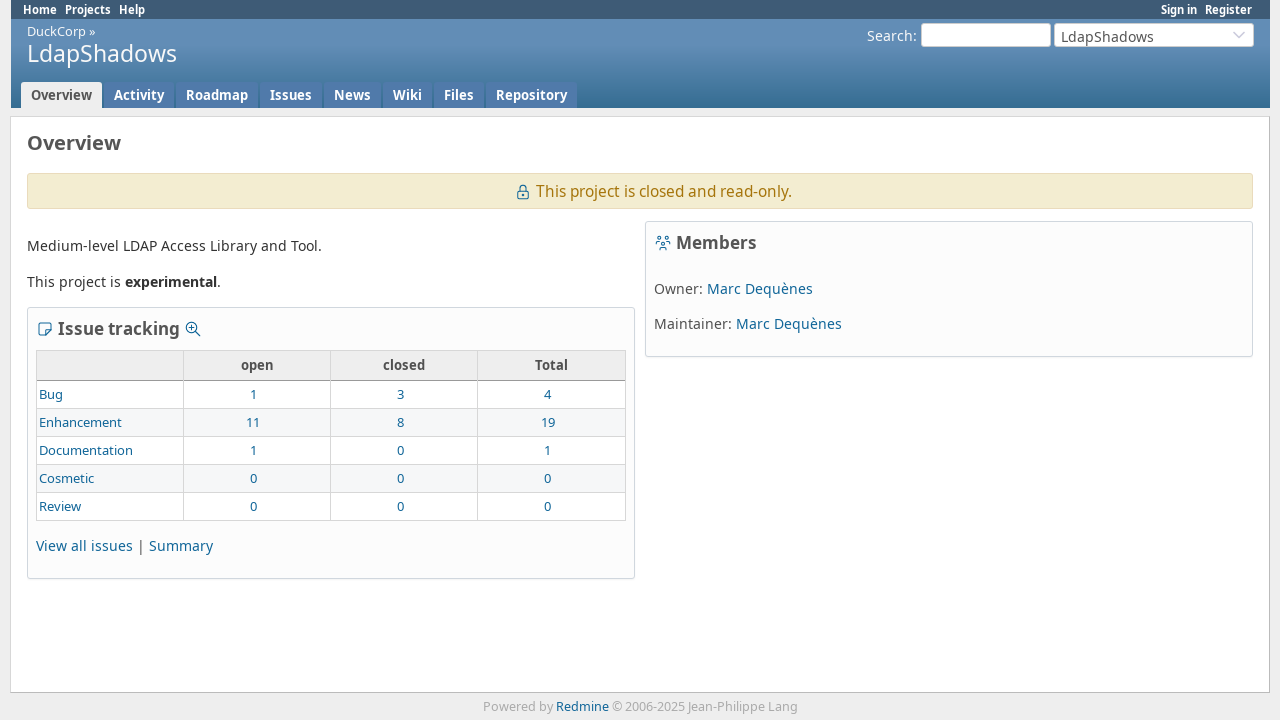

--- FILE ---
content_type: text/html; charset=utf-8
request_url: https://projects.duckcorp.org/projects/ldapshadows
body_size: 2525
content:
<!DOCTYPE html>
<html lang="en">
<head>
<meta charset="utf-8" />
<title>Overview - LdapShadows - DuckCorp Projects</title>
<meta name="viewport" content="width=device-width, initial-scale=1">
<meta name="description" content="Redmine" />
<meta name="keywords" content="issue,bug,tracker" />
<meta name="csrf-param" content="authenticity_token" />
<meta name="csrf-token" content="FS0Hc5x0D0sxc2bcN1YKK9eAJLNwbRzb_ffzSf3S1NYKYhLcRlSlsgH06w2nzfx94mLPjIDxmU5GTXwpoGNXSA" />
<link rel="shortcut icon" type="image/x-icon" href="/assets/favicon-0e291875.ico" />
<link rel="stylesheet" href="/assets/jquery/jquery-ui-1.13.2-6f1c79a1.css" media="all" />
<link rel="stylesheet" href="/assets/tribute-5.1.3-c23a7bf2.css" media="all" />
<link rel="stylesheet" href="/assets/themes/alternate/application-303dfdb1.css" media="all" />
<link rel="stylesheet" href="/assets/responsive-09a966c5.css" media="all" />

<script src="/assets/jquery.min-44f7b7a5.js"></script>
<script src="/assets/jquery-ui.min-f55930bd.js"></script>
<script src="/assets/jquery_ujs-a36495bb.js"></script>
<script src="/assets/rails-ujs-3de06f48.js"></script>
<script src="/assets/tribute-5.1.3.min-6c16c47a.js"></script>
<script src="/assets/tablesort-5.2.1.min-c6968762.js"></script>
<script src="/assets/tablesort-5.2.1.number.min-8a47560b.js"></script>
<script src="/assets/application-0aa6b43a.js"></script>
<script src="/assets/responsive-aa0cdb6f.js"></script>
<script>
//<![CDATA[
$(window).on('load', function(){ warnLeavingUnsaved('The current page contains unsaved text that will be lost if you leave this page.'); });
//]]>
</script>

<script>
//<![CDATA[
rm = window.rm || {};rm.AutoComplete = rm.AutoComplete || {};rm.AutoComplete.dataSources = JSON.parse('{"issues":"/issues/auto_complete?project_id=ldapshadows\u0026q=","wiki_pages":"/wiki_pages/auto_complete?project_id=ldapshadows\u0026q="}');
//]]>
</script>

<!-- page specific tags -->
<link rel="alternate" type="application/atom+xml" title="ATOM" href="https://projects.duckcorp.org/projects/ldapshadows/activity.atom" />
</head>
<body class="theme-Alternate project-ldapshadows has-main-menu controller-projects action-show avatars-on" data-text-formatting="textile">

<div id="wrapper">

<div class="flyout-menu js-flyout-menu">

        <div class="flyout-menu__search">
            <form action="/projects/ldapshadows/search" accept-charset="UTF-8" name="form-30e82331" method="get">
            
            <label class="search-magnifier search-magnifier--flyout" for="flyout-search"><svg class="s18 icon-svg" aria-hidden="true"><use href="/assets/icons-35b4b65e.svg#icon--search"></use></svg><span class="icon-label hidden">Search</span></label>
            <input type="text" name="q" id="flyout-search" class="small js-search-input" placeholder="Search" />
</form>        </div>


        <h3>Project</h3>
        <span class="js-project-menu"></span>

    <h3>General</h3>
    <span class="js-general-menu"></span>

    <span class="js-sidebar flyout-menu__sidebar"></span>

    <h3>Profile</h3>
    <span class="js-profile-menu"></span>

</div>


<div id="top-menu">
    <div id="account">
        <ul><li><a class="login" href="/login">Sign in</a></li><li><a class="register" href="/account/register">Register</a></li></ul>    </div>
    
    <ul><li><a class="home" href="/">Home</a></li><li><a class="projects" href="/projects">Projects</a></li><li><a target="_blank" rel="noopener" class="help" href="https://www.redmine.org/guide">Help</a></li></ul></div>

<div id="header">

    <a href="#" class="mobile-toggle-button js-flyout-menu-toggle-button"></a>

    <div id="quick-search">
        <form action="/projects/ldapshadows/search" accept-charset="UTF-8" name="form-6d4600b4" method="get">
        <input type="hidden" name="scope" autocomplete="off" />
        
        <label for='q'>
          <a accesskey="4" href="/projects/ldapshadows/search">Search</a>:
        </label>
        <input type="text" name="q" id="q" size="20" class="small" accesskey="f" data-auto-complete="true" />
</form>        <div id="project-jump" class="drdn"><span class="drdn-trigger">LdapShadows</span><div class="drdn-content"><div class="quick-search"><svg class="s18 icon-svg" aria-hidden="true"><use href="/assets/icons-35b4b65e.svg#icon--search"></use></svg><input type="text" name="q" id="projects-quick-search" value="" class="autocomplete" data-automcomplete-url="/projects/autocomplete.js?jump=overview" autocomplete="off" /></div><div class="drdn-items projects selection"></div><div class="drdn-items all-projects selection"><a href="/projects?jump=overview">All Projects</a></div></div></div>
    </div>

    <h1><span class="breadcrumbs"><a class="root" href="/projects/dc?jump=overview">DuckCorp</a><span class="separator"> &raquo; </span></span><span class="current-project">LdapShadows</span></h1>

    <div id="main-menu" class="tabs">
        <ul><li><a class="overview selected" href="/projects/ldapshadows">Overview</a></li><li><a class="activity" href="/projects/ldapshadows/activity">Activity</a></li><li><a class="roadmap" href="/projects/ldapshadows/roadmap">Roadmap</a></li><li><a class="issues" href="/projects/ldapshadows/issues">Issues</a></li><li><a class="news" href="/projects/ldapshadows/news">News</a></li><li><a class="wiki" href="/projects/ldapshadows/wiki">Wiki</a></li><li><a class="files" href="/projects/ldapshadows/files">Files</a></li><li><a class="repository" href="/projects/ldapshadows/repository">Repository</a></li></ul>
        <div class="tabs-buttons" style="display:none;">
            <button class="tab-left" onclick="moveTabLeft(this); return false;"></button>
            <button class="tab-right" onclick="moveTabRight(this); return false;"></button>
        </div>
    </div>
</div>

<div id="main" class="nosidebar">
  
    <div id="sidebar">
        <div id="sidebar-wrapper">
          

          
        </div>
    </div>

    <div id="content">
        
        <div class="contextual">
  

  </div>

<h2>Overview</h2>

  <p class="warning"><span class="icon icon-lock"><svg class="s18 icon-svg" aria-hidden="true"><use href="/assets/icons-35b4b65e.svg#icon--lock"></use></svg><span class="icon-label">This project is closed and read-only.</span></span></p>

<div class="splitcontent">
<div class="splitcontentleft">
  <div class="wiki">
    <p>Medium-level LDAP Access Library and Tool.</p>


	<p>This project is <strong>experimental</strong>.</p>
  </div>

  <div class="issues box">
    <h3 class="icon icon-issue">
      <svg class="s18 icon-svg" aria-hidden="true"><use href="/assets/icons-35b4b65e.svg#icon--issue"></use></svg><span class="icon-label">Issue tracking</span>&nbsp;
      <a class="icon-only icon-zoom-in" title="Details" href="/projects/ldapshadows/issues/report/tracker"><svg class="s18 icon-svg" aria-hidden="true"><use href="/assets/icons-35b4b65e.svg#icon--zoom-in"></use></svg><span class="icon-label">Details</span></a>
    </h3>
    <table class="list issue-report">
      <thead>
        <tr>
          <th></th>
          <th>open</th>
          <th>closed</th>
          <th>Total</th>
        </tr>
      </thead>
      <tbody>
        <tr>
          <td class="name">
            <a href="/projects/ldapshadows/issues?set_filter=1&amp;tracker_id=1">Bug</a>
          </td>
          <td>
            <a href="/projects/ldapshadows/issues?set_filter=1&amp;tracker_id=1">1</a>
          </td>
          <td>
            <a href="/projects/ldapshadows/issues?set_filter=1&amp;status_id=c&amp;tracker_id=1">3</a>
          </td>
          <td class="total">
            <a href="/projects/ldapshadows/issues?set_filter=1&amp;status_id=%2A&amp;tracker_id=1">4</a>
          </td>
        </tr>
        <tr>
          <td class="name">
            <a href="/projects/ldapshadows/issues?set_filter=1&amp;tracker_id=2">Enhancement</a>
          </td>
          <td>
            <a href="/projects/ldapshadows/issues?set_filter=1&amp;tracker_id=2">11</a>
          </td>
          <td>
            <a href="/projects/ldapshadows/issues?set_filter=1&amp;status_id=c&amp;tracker_id=2">8</a>
          </td>
          <td class="total">
            <a href="/projects/ldapshadows/issues?set_filter=1&amp;status_id=%2A&amp;tracker_id=2">19</a>
          </td>
        </tr>
        <tr>
          <td class="name">
            <a href="/projects/ldapshadows/issues?set_filter=1&amp;tracker_id=4">Documentation</a>
          </td>
          <td>
            <a href="/projects/ldapshadows/issues?set_filter=1&amp;tracker_id=4">1</a>
          </td>
          <td>
            <a href="/projects/ldapshadows/issues?set_filter=1&amp;status_id=c&amp;tracker_id=4">0</a>
          </td>
          <td class="total">
            <a href="/projects/ldapshadows/issues?set_filter=1&amp;status_id=%2A&amp;tracker_id=4">1</a>
          </td>
        </tr>
        <tr>
          <td class="name">
            <a href="/projects/ldapshadows/issues?set_filter=1&amp;tracker_id=3">Cosmetic</a>
          </td>
          <td>
            <a href="/projects/ldapshadows/issues?set_filter=1&amp;tracker_id=3">0</a>
          </td>
          <td>
            <a href="/projects/ldapshadows/issues?set_filter=1&amp;status_id=c&amp;tracker_id=3">0</a>
          </td>
          <td class="total">
            <a href="/projects/ldapshadows/issues?set_filter=1&amp;status_id=%2A&amp;tracker_id=3">0</a>
          </td>
        </tr>
        <tr>
          <td class="name">
            <a href="/projects/ldapshadows/issues?set_filter=1&amp;tracker_id=8">Review</a>
          </td>
          <td>
            <a href="/projects/ldapshadows/issues?set_filter=1&amp;tracker_id=8">0</a>
          </td>
          <td>
            <a href="/projects/ldapshadows/issues?set_filter=1&amp;status_id=c&amp;tracker_id=8">0</a>
          </td>
          <td class="total">
            <a href="/projects/ldapshadows/issues?set_filter=1&amp;status_id=%2A&amp;tracker_id=8">0</a>
          </td>
        </tr>
      </tbody>
    </table>
    <p>
      <a href="/projects/ldapshadows/issues?set_filter=1">View all issues</a>
      | <a href="/projects/ldapshadows/issues/report">Summary</a>
    </p>
  </div>

  
</div>

<div class="splitcontentright">

    <div class="members box">
    <h3 class="icon icon-group"><svg class="s18 icon-svg" aria-hidden="true"><use href="/assets/icons-35b4b65e.svg#icon--group"></use></svg><span class="icon-label">Members</span></h3>
      <p><span class="label">Owner:</span> <a class="user active" href="/users/3">Marc Dequènes</a></p>
      <p><span class="label">Maintainer:</span> <a class="user active" href="/users/3">Marc Dequènes</a></p>
  </div>



  
</div>
</div>




        
        <div style="clear:both;"></div>
    </div>
</div>
<div id="footer">
    Powered by <a target="_blank" rel="noopener" href="https://www.redmine.org/">Redmine</a> &copy; 2006-2025 Jean-Philippe Lang
</div>

<div id="ajax-indicator" style="display:none;"><span>Loading...</span></div>
<div id="ajax-modal" style="display:none;"></div>

</div>

</body>
</html>


--- FILE ---
content_type: text/css
request_url: https://projects.duckcorp.org/assets/tribute-5.1.3-c23a7bf2.css
body_size: -142
content:
.tribute-container {
  position: absolute;
  top: 0;
  left: 0;
  height: auto;
  max-height: 300px;
  max-width: 500px;
  overflow: auto;
  display: block;
  z-index: 999999;
}
.tribute-container ul {
  margin: 0;
  margin-top: 2px;
  padding: 0;
  list-style: none;
  background: #efefef;
}
.tribute-container li {
  padding: 5px 5px;
  cursor: pointer;
}
.tribute-container li.highlight {
  background: #ddd;
}
.tribute-container li span {
  font-weight: bold;
}
.tribute-container li.no-match {
  cursor: default;
}
.tribute-container .menu-highlighted {
  font-weight: bold;
}
